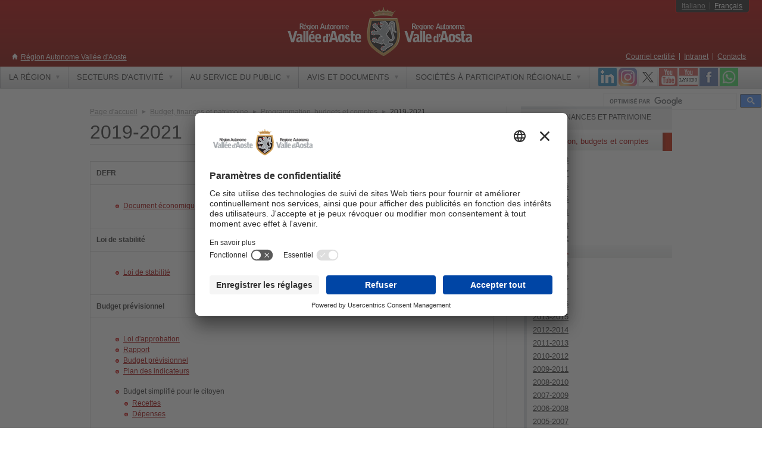

--- FILE ---
content_type: text/html
request_url: https://www.regione.vda.it/finanze/bilancio/bil2019_f.asp
body_size: 46301
content:
<!DOCTYPE html PUBLIC "-//W3C//DTD XHTML 1.0 Strict//EN" "http://www.w3.org/TR/xhtml1/DTD/xhtml1-strict.dtd">
<html xmlns="http://www.w3.org/1999/xhtml" lang="fr" xml:lang="fr">
<head>
	<title>2019-2021 - Région Autonome Vallée d'Aoste</title>
	<meta http-equiv="Content-Type" content="text/html; charset=iso-8859-1" />
	<meta http-equiv="Content-Language" content="fr-FR" />
	<meta http-equiv="x-ua-compatible" content="IE=edge">
	<meta name="robots" content="index, follow"/>
	<meta name="rating" content="General"/>
	<meta name="distribution" content="Global"/>
	<meta name="revisit-after" content="1 month"/>
	<meta name="description" content="2019-2021"/>
	<meta name="keywords" content="Regione Aosta, valle, regione aosta, vallée, valley, italia, italy, piste da sci, fondo, discesa, ski nordique, ski alpin, webcam, montagna, montagne, mountain, escursioni, alpi, alps, alpes,  mostre, cultura, musica, teatro, exposition, exibition, culture, musique, théatre, montagna, alpinismo, neve, neige, snow, snowboard, turismo, turisme, alberghi, hotel, accomodation, chalet, vacanze, holiday, vacance, parchi, natura, immagini, images, foto, photo "/>
	<meta name="author" content="Région Autonome Vallée d'Aoste"/>
	<meta name="reply-to" content="info@regione.vda.it"/>
	<meta name="owner" content="Région Autonome Vallée d'Aoste"/>
	<meta name="copyright" content="Région Autonome Vallée d'Aoste"/>

		<link rel="shortcut icon" href="/wwwtemplate/2012/img/favicon.ico" type="image/x-icon" />
	<link href="/wwwtemplate/2012/css/stile.css" media="screen, projection, print" rel="stylesheet" type="text/css" />
	<!--[if IE 6]>
	<link href="/wwwtemplate/2012/css/ie6.css" rel="stylesheet" type="text/css" />
	<![endif]-->

	<script type="text/javascript" src="/wwwtemplate/2012/js/i18nstrings.js"></script>

	<link type="text/css" href="/wwwtemplate/2012/css/jqui-ravda2014/jquery-ui-1.10.3.custom.css" rel="stylesheet" />
	<link type="text/css" href="/wwwtemplate/2012/css/jqui-ravda2014/jquery-ui-ravda.css" rel="stylesheet" />
	<script type="text/javascript" src="/wwwtemplate/2012/js/jquery.min.1.10.2.js"></script>
	<script type="text/javascript" src="/wwwtemplate/2012/js/jquery-ui.min.1.10.3.js"></script>	

	<script type="text/javascript" src="/wwwtemplate/2012/js/jquery-ui-i-1.10.3-18n.min.js"></script>

	<!-- script menu -->
	<!-- script elementi scrollable-->
	<!-- script tabs-->
	<script type="text/javascript" src="/wwwtemplate/2012/js/jquery.scrollable-1.0.2.min.js"></script>
	<!-- fancy box  -->

	<!--
	<script type="text/javascript" src="/wwwtemplate/2012/js/jquery.fancybox-1.3.4/fancybox/jquery.mousewheel-3.0.4.pack.js"></script>-->
	<script type="text/javascript" src="/wwwtemplate/2012/js/jqueryfancybox-134/fancybox/jquery.fancybox-1.3.4.pack.js"></script>
	
	
	<link rel="stylesheet" type="text/css" href="/wwwtemplate/2012/js/jqueryfancybox-134/fancybox/jquery.fancybox-1.3.4.css" media="screen" />
	<!-- main actions -->






	<script type="text/javascript" src="/wwwtemplate/2012/js/main.js"></script><meta property="og:image" content="https://www.regione.vda.it/wwwtemplate/2012/img/Stemma.png">
</head>






<body>
<!-- ContentItemID: 77800 -->
<div id="main">
	<div id="cont_header">
	<div id="header">
		<div id="header_title">
			<h2 class="site_title_h2"><a href="/default_f.asp">Région Autonome Vallée d'Aoste</a></h2>
		</div>
		<div id="logo">
			<a title="Homepage - Regione Valle d&#39;Aosta" href="/default_f.asp"><img src="/wwwtemplate/2012/img/logo_stampa.gif" alt="2019-2021 - Région Autonome Vallée d'Aoste" width="310" height="83" /></a>
		</div>
		<div id="index" class="nocssdisplay">
			<h3>Menù di accesso rapido</h3>
			<ul>
				<li><a href="#content">Contenuto</a></li>
				<li><a href="#contextual_menu">Menù contestuale</a></li>
				<li><a href="#main_menu">Menù principale</a></li>
				<li><a href="#langs_menu">Menù lingue</a></li>
				<li><a href="#services_menu">Menù servizi</a></li>
				<li><a href="#search_box">Recherche</a></li>
			</ul>
		</div>
		<div id="header_menus">
			<div id="langs_menu">
				<!-- MENU LINGUA  -->
				
				<div id="langs_menu_sub">
					<h3 class="nocssdisplay">Menù lingue</h3>
					<ul>
						<li class="">
							<a href="/finanze/bilancio/bil2019_i.asp">Italiano</a>
						</li>
						
							<li class="last selected">
							
								<a href="/finanze/bilancio/bil2019_f.asp">Fran&ccedil;ais</a>
							
							</li>
						
					</ul>
				</div>
			</div>
						<div id="services_menu">
				<h3 class="nocssdisplay">Menù servizi</h3>
				<ul>
					<li>
						<a href="/informazioni_utili/pec_f.aspx">Courriel certifi&eacute;</a>
					</li>
					<li>
						<a href="https://www.regione.vda.it/intranet/intranet_f.aspx">Intranet</a>
					</li>
				<li class="last">
						<a href="/informazioni_utili/contatti_f.asp">Contacts</a>
					</li>
				</ul>
			</div>
		</div>
	</div>
</div>
<div id="main_nav_container">
	<div id="main_nav">
		<div id="main_nav_bar">
			<div id="main_menu">
	<h3 class="nocssdisplay">Menu principal</h3>
	<ul id="topnav" class="sf-menu">
		<li>
			<a href="#"><span class="upr">La R&eacute;gion</span></a>
			<div class="sub">
				<div class="sub2">
					<ul>
						<li><a href="/amministrazione/default_f.asp"><span class="vm1">Administration</span></a></li>
						<li><a href="/amministrazionetrasparente/default_f.aspx"><span class="vm1">Administration transparente</span></a></li> 
						<li><a href="/cug/default_f.aspx"><span class="vm1">Comit Unique de Garantie</span></a></li>
						<li><a href="https://consultazionedelibere.regione.vda.it/amministrazione/Delibere/default_f.aspx"><span class="vm1">Archive d&eacute;lib&eacute;rations</span></a></li>
						<li><a href="https://consultazionepd.regione.vda.it/amministrazione/atti/default_f.aspx"><span class="vm1">Archive des actes des dirigeants</span></a></li>
						<li><a href="https://consultazionepd.regione.vda.it/amministrazione/atti/ricerca_ppr_f.aspx"><span class="vm1">Archive des actes des fonctionnaires PPR</span></a></li>
						<li><a href="/amministrazione/elezioni/default_f.aspx"><span class="vm1">&Eacute;lections</span></a></li>
						<li><a href="/amministrazionetrasparente/organizzazione/articolazioneuffici/articolazione/default_f.asp"><span class="vm1">Organigramme de la R&eacute;gion</span></a></li>
						<li class="last"><a href="https://new.regione.vda.it/rapports-institutionnels"><span class="vm1">Rapports institutionnels</span></a></li>
					</ul>
				</div>
			</div>
		</li>
		<li class="ssx">
			<a href="#"><span class="upr">Secteurs d'activit&eacute;</span></a>
			<div class="sub trecol">
				<div class="sub2">
					<ul>
						<li><a href="/affari_legislativi/default_f.asp"><span class="vm1">Affaires l&eacutegislatives et aides d'&eacute;tat</span></a></li>
						<li><a href="/agricoltura/default_f.asp"><span class="vm1">Agriculture</span></a></li>
						<li><a href="/artigianato/default_f.asp"><span class="vm1">Artisanat valdôtain</span></a></li>
						<li><a href="/finanze/default_f.asp"><span class="vm1">Budget, finances et patrimoine</span></a></li>
						<li><a href="/pressevda/default_f.asp"><span class="vm1">Bureau de presse - PresseVdA</span></a></li>
						<li><a href="/protezione_civile/centrale_unica_soccorso/default_f.aspx"  class="targetblank"><span class="vm1">Centre unique de r&eacute;ception et de r&eacute;gulation des appels de secours</span></a></li>
						<li><a href="/enti_locali/default_f.asp"><span class="vm1">Collectivit&eacute;s locales</span></a></li>	
						<li><a href="/contratti_pubblici/default_f.aspx"><span class="vm1">Contrats publics, Programmation et Observatoire</span></a></li>
						<li><a href="/coopsviluppo/default_f.asp"><span class="vm1">Coop&eacute;ration au d&eacute;veloppement</span></a></li>
						<li><a href="/corpoforestale/default_i.asp"><span class="vm1">Corps forestier de la Vall&eacute;e d'Aoste</span></a></li>
						<li><a href="/vvf/default_f.asp"><span class="vm1">Corps vald&ocirc;tain des sapeurs-pompiers</span></a></li>
						<li><a href="/cultura/default_f.asp"><span class="vm1">Culture</span></a></li>
						<li class="last"><a href="/istruzione/default_f.asp"><span class="vm1">&Eacute;ducation</span></a></li>
					</ul>
					<ul>
						
						<li><a href="/energia/default_f.asp"><span class="vm1">&Eacute;nergie</span></a></li>
						<li><a href="/europa/default_f.asp"><span class="vm1">Europe</span></a></li>
						<li><a href="/europa/europe_direct/default_f.asp"><span class="vm1">Europe Direct</span></a></li>
						<li><a href="/formazione_personale_regionale/default_i.aspx"><span class="vm1">Formation du personnel r&eacute;gional</span></a></li>
						<li><a href="/finanze/tributi/default_f.asp"><span class="vm1">Imp&ocirc;ts r&eacute;gionaux et taxe automobile</span></a></li>
						<li><a href="/innovazione/default_f.asp"><span class="vm1">Innovation</span></a></li>
						<li><a href="https://cf.regione.vda.it/fr/" class="targetblank"><span class="vm1">La m&eacute;t&eacute;o en Vall&eacute;e d'Aoste</span></a></li>
						<li><a href="/nuvv/default_f.asp"><span class="vm1">NUVV - &Eacute;valuation et v&eacute;rification des investissements publics</span></a></li>
						<li ><a href="/operepubbliche/default_f.asp"><span class="vm1">Ouvrages publics</span></a></li>
						<li ><a href="https://pnrr.regione.vda.it/page-d-accueil"><span class="vm1">PNRR</span></a></li>						
						<li><a href="https://giovani.regione.vda.it/home"><span class="vm1">Politiques pour les jeunes</span></a></li>
						<li><a href="/servsociali/default_f.asp"><span class="vm1">Politiques sociales</span></a></li>
						<li class="last"><a href="/Portale_imprese/default_f.asp"><span class="vm1">Portail des entreprises industrielles,  artisanales et des sociétés coopératives</span></a></li>
					</ul>
					<ul>						
						
						<li><a href="/protezione_civile/default_f.asp"><span class="vm1">Protection civile</span></a></li> 
						<li><a href="/risorsenaturali/default_f.asp"><span class="vm1">Ressources naturelles</span></a></li>
						<li><a href="/sanita/default_f.asp"><span class="vm1">Sant&eacute;</span></a></li>
						<li><a href="https://giovani.regione.vda.it/canali-tematici/servizio-civile/servizio-civile-regionale"><span class="vm1">Service civil</span></a></li>
						<li><a href="/servizio_volontario_europeo/default_i.aspx"><span class="vm1">Service volontaire europ&eacute;en</span></a></li>
						<li><a href="/sport_provv_impianti/default_f.aspx"><span class="vm1">Sport - Aides financi&egraveres pour activités sportives</span></a></li>
						<li><a href="/statistica/default_f.asp"><span class="vm1">Statistiques</span></a></li>
						<li><a href="/territorio/default_f.asp"><span class="vm1">Territoire et environnement</span></a></li>
						<li><a href="/asstur/default_f.asp"><span class="vm1">Tourisme</span></a></li>
						<li><a href="https://www.lovevda.it/fr"><span class="vm1">Tourisme, informations LoveVdA</span></a></li>
						<li><a href="https://trasporti.regione.vda.it/home"><span class="vm1">Transports</span></a></li>
						<li class="last"><a href="/lavoro/default_f.aspx"><span class="vm1">Travail</span></a></li>
					</ul>
				</div>
			</div>
		</li>
		<li>
			<a href="#"><span class="upr">Au service du public</span></a>
			<div class="sub duecol">
				<div class="sub2">
					<ul>
						<!-- <li><a href="/trasporti/Agevolazioni_tariffarie/Universitari/default_i.aspx"  class="targetblank"><span class="vm1">Agevolazioni Trasporti studenti universitari</span></a></li>-->
						<li><a href="https://biblio.regione.vda.it/fr/"><span class="vm1">Biblioth&egrave;ques</span></a></li>
						<!--<li><a href="https://biglietteriecastelli.invallee.it/MidaTicketAOSTA/AOL/AOL_Default.aspx" class="targetblank"><span class="vm1">Ch&acirc;teaux - Billetterie en ligne</span></a></li>-->
						<li><a href="https://ticket.midaticket.it/sitiecastellivalledaosta/Events" class="targetblank"><span class="vm1">Ch&acirc;teaux - Billetterie en ligne</span></a></li>
						<li><a href="https://crrs.regione.vda.it"><span class="vm1">Comit&eacute r&eacutegional pour les rapports avec les syndicats (CRRS)</span></a></li>
						<li><a href="https://lavoro.regione.vda.it/conseillere-regionale-chargee-de-l%e2%80%99egalite-des-chances/accueil"><span class="vm1">Conseill&egrave;re charg&eacute;e de l'&eacute;galit&eacute; des chances</span></a></li>
						<li><a href="/prefettura/immigrazione/sportellounicoimmigrazione/default_f.aspx"><span class="vm1">Guichet unique - Immigration</span></a></li>
						<li><a href="https://new.regione.vda.it/servizi/identita-digitale/identita-digitale"><span class="vm1">Identit&eacute; num&eacute;rique</span></a></li>						
						<li><a href="/statistica/statistiche_per_argomento/prezzi/default_f.asp"><span class="vm1">Inflation et indice des prix &agrave; la consommation</span></a></li>
						<li> <a href="/sanita/prevenzione/sicurezza_alimentare/allerta/elenco_i.asp"><span class="vm1">Informations - Alerte alimentaire</span></a></li>
						<li><a href="/informazioni_utili/default_f.aspx"><span class="vm1">Infos utiles</span></a></li>
						<li class="last"><a href="/giudicedipace/default_f.aspx"><span class="vm1">Juge de paix</span></a></li>
					</ul>
					<ul>
						
						<li><a href="/informazioni_utili/elenconewsletter_f.aspx"><span class="vm1">Lettres d'information - Liste</span></a></li>
						<li><a href="https://www.lovevda.it/fr/arriver/en-avion/transferts-aeroports"><span class="vm1">Liaisons avec les a&eacuteroports  - R&eacuteservations en ligne</span></a></li>
						<li><a href="/osservatoriorifiuti/default_f.asp"><span class="vm1">Observatoire des d&eacute;chets</span></a></li>
						<li><a href="/statistica/default_f.asp"><span class="vm1">Observatoire &eacute;conomique et social</span></a></li>
						<li><a href="/questionario/default_f.asp"><span class="vm1">Opinions et suggestions sur les services Web</span></a></li>
						<li><a href="/trasporti/Agevolazioni_tariffarie/Universitari/default_i.aspx"><span class="vm1">R&eacute;ductions &eacute;tudiants</span></a></li>
						<li><a href="/servsociali/invalidita_civile_i/invalidi_i/default_f.asp"><span class="vm1">Services pour les invalides civils</span></a></li>
												
						<li><a href="/energia/centro_osservazione_energia/sportello_informativo/default_i.asp"><span class="vm1">Guichet Info Energia Chez Nous</span></a></li>
						<li class="last"><a href="http://www.sportellounico.vda.it/homepages.asp?l=1" class="targetblank"><span class="vm1">Guichet Unique des collectivit&eacute;s locales</span></a></li> 
					</ul>
				</div>
			</div>
		</li>
		<li>
			<a href="#"><span class="upr">Avis et Documents</span></a>
			<div class="sub">
				<div class="sub2">
					<ul>
						<li><a href="https://appweb.regione.vda.it/dbweb/presidenza/avvisiincarichi.nsf/elenco?openform&l=fra&"><span class="vm1">Appels &agrave; candidatures</span></a></li>
						<li><a href="https://appweb.regione.vda.it/DBWeb/territorio/avvisidemanioidrico.nsf/Avvisi?openform&amp;l=ita"><span class="vm1">Avis du domaine public des eaux</span></a></li>
						<li><a href="/amministrazionetrasparente/personale/pubblicazioneincarichidirigenziali/default_i.aspx"><span class="vm1">Avis relatifs aux fonctions de direction</span></a></li>
						<li><a href="/affari_legislativi/bollettino_ufficiale/default_f.asp"><span class="vm1">Bulletin officiel</span></a></li>
						<li><a href="/amministrazione/concorsi/default_f.asp"><span class="vm1">Concours</span></a></li> 
						<li><a href="https://appweb.regione.vda.it/dbweb/espropri/espropri.nsf/presentazione?openform&amp;l=fra&amp;l=fra&amp;"><span class="vm1">Expropriations</span></a></li>
						<li><a href="/contratti_Pubblici/elenchi_operatori_economici/default_f.aspx"><span class="vm1">Listes d'op&eacuterateurs &eacuteconomiques</span></a></li>
						<li><a href="https://appweb.regione.vda.it/dbweb/bandigara/bandigar.nsf/bandiinscadenza?openform&l=fra&l=fra&"><span class="vm1">March&eacute;s et manifestations d'int&eacute;r&ecirc;t</span></a></li>
						<li><a href="https://www.regione.vda.it/amministrazione/mobilita-avvisi/default_i.aspx"><span class="vm1">Mobilit&eacute; du personnel - Appel &agrave; candidatures</span></a></li>
						<li><a href="/offerte_lavoro/default_i.aspx"><span class="vm1">Offres de travail</span></a></li>
						<li><a href="/lista-disponibilita/default_f.asp"><span class="vm1">Personnel relevant du statut unique en surnombre</span></a></li>
						<li class="last"><a href="https://appweb.regione.vda.it/dbweb/albonotiziario.nsf/informazioni?openform&l=fra&" title="Tableau d'affichage"><span class="vm1">Tableau d'affichage</span></a></li>
					</ul>
				</div>
			</div>
		</li>
		
		<li>
			<a href="#"><span class="upr">Soci&eacute;t&eacute;s &agrave; participation r&eacute;gionale</span></a>
			<div class="sub">
				<div class="sub2">
					<ul>					
						<!--<li><a href="/societa_partecipate/amministratori__organi_controllo_f.aspx"><span class="vm1">Administrateurs et organes de contr&ocirc;le</span></a></li> -->
						<li><a href="/societa_partecipate/Assunzioni/default_f.aspx"><span class="vm1">Recrutement</span></a></li>
						<li class="last"><a href="/societa_partecipate/nomination_designation_regionale_f.aspx"><span class="vm1">Nominations et d&eacute;signations</span></a></li>
						<!--<li><a href="/societa_partecipate/Incarichi_consulenza_collaborazione/default_f.aspx"><span class="vm1">Mandats de consultants et de collaborateurs</span></a></li >-->
						<!--<li class="last"><a href="/societa_partecipate/Elenco_operatori/default_f.aspx"><span class="vm1">Liste des op&eacute;rateurs &eacute;conomiques et r&eacute;sultats des proc&eacute;dures</span></a></li> -->
						
					</ul>
				</div>
			</div>
		</li>
		
	</ul>
</div>


<div id="nav_social">
	<div class="icon_social">
		<a href="/pressevda/canale_whatsapp_i.aspx"><img width="31" height="31" alt="WhatsApp" src="/wwwtemplate/2012/img/whatsapp.png" /></a>
	</div>
	
	<div class="icon_social">
		<a href="/Social_network/facebook_i.asp" class="targetblank" ><img width="31" height="31" alt="Facebook" src="/wwwtemplate/2012/img/facebook.png" /></a>
	</div>
	<div class="icon_social">
		<a href="https://www.youtube.com/channel/UC4wxlAIQauBZe7CDnLXkWqA" class="targetblank" ><img width="31" height="31" alt="Youtube Lavoro" src="/wwwtemplate/2012/img/youtube_LAVORO.png" /></a>
	</div>
	
	
	<div class="icon_social">
		<a href="https://www.youtube.com/RegVdA" class="targetblank" ><img width="31" height="31" alt="Youtube" src="/wwwtemplate/2012/img/youtube.png" /></a>
	</div>
	
	
	<div class="icon_social">
		<a href="/Social_network/twitter_i.asp" class="targetblank" ><img width="31" height="31" alt="Twitter" src="/wwwtemplate/2012/img/twitter.png" /></a>
	</div>
	
	<div class="icon_social">
		<a href="/Social_network/instagram_i.asp" class="targetblank" ><img width="31" height="31" alt="Instagram" src="/wwwtemplate/2012/img/instagram.png" /></a>
	</div>
	<div class="icon_social">
		<a href="/Social_network/linkedin_i.asp" class="targetblank" ><img width="31" height="31" alt="LinkedIN" src="/wwwtemplate/2012/img/linkedIN.png" /></a>
	</div>
	
</div>

			
			<div id="search_box">
				<h3 class="nocssdisplay">Recherche</h3>
				<script>
				  (function() {
					var cx = '005931328766934657051:msoqpxbmqym';
					var gcse = document.createElement('script');
					gcse.type = 'text/javascript';
					gcse.async = true;
					gcse.src = 'https://cse.google.com/cse.js?language=fr&cx=' + cx;
					var s = document.getElementsByTagName('script')[0];
					s.parentNode.insertBefore(gcse, s);
				  })();
				</script>
				<div id="search_form">
					<div class="ric_sx">
						<gcse:searchbox-only resultsUrl="/google_cse/search_f.asp" newWindow="false" enableAutoComplete="true" id="googleSearch" />		
					</div>
				</div>
			</div>
		</div>
	</div>
</div>
	<hr class="nocssdisplay" />
	<div id="content_container">
		<div id="content">
			<div id="sep_col">
				<div id="primary_area">
					<div id="bread">
<ul>
<li><a href="/default_f.asp" title="Page d'accueil"><span>Page d'accueil</span></a></li>
<li><a href="../default_f.asp" title="Budget, finances et patrimoine">Budget, finances et patrimoine</a></li>
<li><a href="default_f.asp" title="Programmation, budgets et comptes">Programmation, budgets et comptes</a></li>
<li title="2019-2021">2019-2021</li>
</ul>
</div>
							<h1 class="testi">2019-2021</h1>
										
    <div id="contentgc">    
		<!--strcreacorpo--><div class="body_text">
  <br />
<table style="width: 100%;" border="0">
<tbody>
<tr>
<td><strong>DEFR</strong></td>
</tr>
<tr>
<td>
<ul style="margin-right: 0px; margin-bottom: 0px; list-style-type: none; list-style-image: url(https://www.regione.vda.it/wwwtemplate/2012/img/punto_lista.gif); padding: 0px; border: 0px; outline: 0px; vertical-align: baseline; font-family: Arial, Helvetica, sans-serif; background: transparent;">
<li><a href="/finanze/bilancio/pdf/2019-DEFR%202019-2021.pdf" target="_blank">Document économique et financier régional</a></li>
</ul>
<br /></td>
</tr>
<tr>
<td><strong>Loi de stabilité</strong></td>
</tr>
<tr>
<td>
<ul style="margin-right: 0px; margin-bottom: 0px; padding: 0px; border: 0px; outline: 0px; vertical-align: baseline; list-style-type: none; list-style-image: url(https://www.regione.vda.it/wwwtemplate/2012/img/punto_lista.gif); font-family: Arial, Helvetica, sans-serif; background: transparent;">
<li><a href="http://www.consiglio.vda.it/fr/app/leggieregolamenti/dettaglio?pk_lr=8982" target="_blank">Loi de stabilité</a></li>
</ul>
<br /></td>
</tr>
<tr>
<td><strong>Budget prévisionnel</strong></td>
</tr>
<tr>
<td>
<ul>
<li><a href="http://www.consiglio.vda.it/fr/app/leggieregolamenti/dettaglio?pk_lr=8983" target="_blank">Loi d'approbation</a></li>
<li><a href="/finanze/bilancio/pdf/2019-Relazione_bilancio.pdf" target="_blank">Rapport</a></li>
<li><span style="color: #000000; font-family: Arial, Helvetica, sans-serif;"><a href="/finanze/bilancio/pdf/2019-Bilancio%20di%20previsione%202019-21.pdf" target="_blank">Budget prévisionnel</a></span></li>
<li><a href="/finanze/bilancio/pdf/Piano_indicatori_previsione_2019-21.pdf" target="_blank">Plan des indicateurs<br /></a></li>
</ul>
<ul>
<li>Budget simplifié pour le citoyen                                                                                                                    
<ul>
<li><a href="/finanze/bilancio/pdf/2019_Bilancio_semplificato_entrate.pdf" target="_blank">Recettes</a></li>
<li><a href="/finanze/bilancio/pdf/2019_Bilancio_semplificato_spese.pdf" target="_blank">Dépenses</a></li>
</ul>
</li>
</ul>
</td>
</tr>
<tr>
<td><strong>Lois de réajustement et de rectification</strong></td>
</tr>
<tr>
<td>
<ul>
<li><a href="http://www.consiglio.vda.it/fr/app/leggieregolamenti/dettaglio?pk_lr=9061" target="_blank">Première mesure de rectification</a></li>
<li><a href="http://www.consiglio.vda.it/fr/app/leggieregolamenti/dettaglio?pk_lr=9181" target="_blank">Loi de réajustement</a></li>
<li><a href="http://www.consiglio.vda.it/fr/app/leggieregolamenti/dettaglio?pk_lr=9201">Deuxième mesure de rectification</a></li>
</ul>
<br /></td>
</tr>
<tr>
<td><strong>Document technique d'accompagnement du budget et budget de gestion</strong></td>
</tr>
<tr>
<td>
<ul>
<li><a href="/finanze/bilancio/pdf/2019-DGR%201672-2018.pdf" target="_blank">Délibération  du Gouvernement régional d'approbation</a></li>
<li><a href="/finanze/bilancio/pdf/2019-Documento%20tecnico%20di%20accompagnamento%202019-2021.pdf" target="_blank">Document technique d'accompagnement du budget</a></li>
<li><a href="/finanze/bilancio/pdf/2019-Bilancio%20finanziario%20gestionale%202019-2021.pdf" target="_blank">Budget de gestion</a></li>
</ul>
<br /></td>
</tr>
<tr>
<td><strong>Données financières actualisées et actes de rectification</strong></td>
</tr>
<tr>
<td>
<ul>
<li><span style="color: #000000; font-family: Arial, Helvetica, sans-serif;"><a href="/finanze/bilancio/pdf/Bilancio-di-gestione-assestato-31-12-2019.pdf" target="_blank">Budget de gestion au 31.12.2019<br /></a><a href="/finanze/bilancio/pdf/Bilancio_gestionale_al_01.12.2018.pdf" target="_blank"><br /></a></span></li>
<li><span style="font-family: Arial, Helvetica, sans-serif;">Actes de rectification approuvés par le Gouvernement régional</span>
<ul>
<li><a href="/finanze/bilancio/pdf/DGR-2019.pdf" target="_blank">Liste</a></li>
<li><span style="color: #000000; font-family: Arial, Helvetica, sans-serif;"><a href="/amministrazione/Delibere/default_i.aspx" target="_blank">Consultation des textes et des annexes<br /></a></span></li>
</ul>
</li>
<li>Actes de rectification approuvés par les dirigeants                                                                                                              
<ul>
<li><a href="/finanze/bilancio/pdf/PD-2019.pdf" target="_blank">Liste</a></li>
<li><span style="color: #000000; font-family: Arial, Helvetica, sans-serif;"><a href="/amministrazione/atti/default_i.aspx" target="_blank">Consultation des textes et des annexes</a></span></li>
</ul>
</li>
</ul>
<p> </p>
</td>
</tr>
<tr>
<td><strong>Comptes</strong></td>
</tr>
<tr>
<td>
<ul style="line-height: normal;">
<li><a href="http://www.consiglio.vda.it/fr/app/leggieregolamenti/dettaglio?pk_lr=9401" target="_blank">Loi d'approbation</a></li>
</ul>
<br />
<p><strong>Comptes de la gestion</strong></p>
<ul style="line-height: normal;">
<li><a href="/finanze/bilancio/pdf/2019-Rendiconto-generale-della-gestione.pdf" target="_blank">Comptes de la gestion</a></li>
<li><a href="/finanze/bilancio/pdf/2019-Relazione-sulla-gestione.pdf" target="_blank">Rapport sur la gestion</a></li>
<li><a href="/finanze/bilancio/pdf/2019-Rendiconto-della-gestione-per-capitoli.pdf" target="_blank">Comptes de la gestion par chapitres</a></li>
<li><a href="/finanze/bilancio/pdf/2019-DGR%20705-2020.pdf" target="_blank">Plan des indicateurs</a></li>
</ul>
<ul>
<li>Comptes simplifié pour le citoyen                                    
<ul>
<li><a href="/finanze/bilancio/pdf/2019-Rendiconto-semplificato-cittadino-ENTRATE.pdf" target="_blank">Recettes</a></li>
<li><a href="/finanze/bilancio/pdf/2019-Rendiconto-semplificato-cittadino-SPESE.pdf" target="_blank">Dépenses<br /><br /><br /></a></li>
</ul>
</li>
</ul>
<p><strong>Comptes consolidés</strong></p>
<ul style="line-height: normal;">
<li><a href="/finanze/bilancio/pdf/2019-Rendiconto-consolidato.pdf" target="_blank">Comptes consolidés</a></li>
<li><a href="/finanze/bilancio/pdf/2019-Relazione-al-rendiconto-consolidato.pdf" target="_blank">Rapport<br /><br /></a></li>
</ul>
</td>
</tr>
<tr>
<td><strong><span style="color: #000000; font-weight: 700;">Budget consolidé</span></strong></td>
</tr>
<tr>
<td>
<div>
<ul style="color: #000000; line-height: normal;">
<li><a href="/finanze/bilanci/pdf/DeliberaApprovazione2019.pdf" target="_blank">Délibération du Conseil régional d'approbation</a></li>
<li><a href="/finanze/bilanci/pdf/BilancioConsolidato2019.pdf" target="_blank">Budget consolidé</a></li>
<li><a href="/finanze/bilanci/pdf/Relazione2019.pdf" target="_blank">Rapport et note complémentaire</a></li>
</ul>
</div>
</td>
</tr>
</tbody>
</table>
<div id="_mcePaste" style="position: absolute; left: -10000px; top: 290px; width: 1px; height: 1px; overflow: hidden;"><span style="color: #000000; font-family: Arial, Helvetica, sans-serif;">Plan des indicateurs previsione 2018/20</span></div>&nbsp;</div>

    </div>
				</div>
				<hr class="nocssdisplay" />
				
				<div id="secondary_area">
					<div class="secondary_menu">
<h3 class="secondary_menu_title">Budget, finances et patrimoine</h3>
<ul>
<li class="selected">
<a href="../bilancio/default_f.asp">
<span>Programmation, budgets et comptes</span>
</a>
<ul class="level2">
<li>
<a href="../bilancio/bil2026_f.aspx">2026-2028</a>
</li>
<li>
<a href="../bilancio/bil2025_f.aspx">2025-2027</a>
</li>
<li>
<a href="../bilancio/bil2024_f.aspx">2024-2026</a>
</li>
<li>
<a href="../bilancio/bil2023_f.aspx">2023-2025</a>
</li>
<li>
<a href="../bilancio/bil2022_f.aspx">2022-2024</a>
</li>
<li>
<a href="../bilancio/bil2021_f.asp">2021-2023</a>
</li>
<li>
<a href="../bilancio/bil2020_f.asp">2020-2022</a>
</li>
<li class="selected">
<a href="../bilancio/bil2019_f.asp">2019-2021</a>
</li>
<li>
<a href="../bilancio/bil2017_f.asp">2017-2019</a>
</li>
<li>
<a href="../bilancio/bil2016_f.asp">2016-2018</a>
</li>
<li>
<a href="../bilancio/bil2015_f.asp">2015-2017</a>
</li>
<li>
<a href="../bilancio/bil2014_f.asp">2014-2016</a>
</li>
<li>
<a href="../bilancio/bil2013_f.asp">2013-2015</a>
</li>
<li>
<a href="../bilancio/bil2012_f.asp">2012-2014</a>
</li>
<li>
<a href="../bilancio/bil2011_f.asp">2011-2013</a>
</li>
<li>
<a href="../bilancio/bil2010_f.asp">2010-2012</a>
</li>
<li>
<a href="../bilancio/bil2009_f.asp">2009-2011</a>
</li>
<li>
<a href="../bilancio/bil2008_f.asp">2008-2010</a>
</li>
<li>
<a href="../bilancio/bil2007_f.asp">2007-2009 </a>
</li>
<li>
<a href="../bilancio/bil2006_f.asp">2006-2008</a>
</li>
<li>
<a href="../bilancio/bil2005_f.asp">2005-2007</a>
</li>
<li>
<a href="../bilancio/bil2004_f.asp">2004-2006</a>
</li>
<li class="last">
<a href="../bilancio/manualemodalitaoperative_f.aspx">Manuel des modalités opérationnelles de consolidation des comptes</a>
</li>
</ul>
</li>
<li>
<a href="../finanze/default_f.asp">
<span>Finances et tr&#233;sorerie </span>
</a>
<ul class="level2">
<li>
<a href="https://www.regione.vda.it/varie/pdf/cc_regione.pdf">c/c Région</a>
</li>
<li class="last">
<a href="../finanze/direttiva_transparency_f.asp">Direttiva transparency</a>
</li>
</ul>
</li>
<li>
<a href="../fatturazione_elettronica/default_f.aspx">
<span>Facturation électronique</span>
</a>
</li>
<li>
<a href="../tributi/default_f.asp">
<span>Impôts régionaux et taxes automobiles</span>
</a>
<ul class="level2">
<li class="last">
<a href="../tributi/bollo_auto/default_f.asp">Bollo auto</a>
</li>
</ul>
</li>
<li class="last">
<a href="../enti_strumentali/default_f.aspx">
<span>Enti strumentali</span>
</a>
<ul class="level2">
<li>
<a href="../enti_strumentali/enti_strumentali-2019_f.aspx">Anno 2019</a>
</li>
<li>
<a href="../enti_strumentali/enti_strumentali_2020_f.aspx">Anno 2020</a>
</li>
<li class="last">
<a href="../enti_strumentali/enti_strumentali-2023_f.aspx">Anno 2023</a>
</li>
</ul>
</li>
</ul>
</div>


				</div>
				
			</div>
		</div>
	</div>
	<hr class="nocssdisplay" />
		<div id="footer_container">
			<div id="footer">
									<div id="footer_main_menu">
						<div class="footer_main_menu_col">
							<h3>La R&eacute;gion</h3>
							<ul>
								<li><a href="/amministrazione/atti/default_f.aspx">Actes des dirigeants</a></li>
								<li><a href="/amministrazione/default_f.asp">Administration</a></li>
								<li><a href="/amministrazionetrasparente/default_f.aspx">Administration transparente</a></li> 
								<li><a href="/cug/default_f.aspx">Comit&eacute; Unique de Garantie</a></li>
								<li><a href="https://consultazionedelibere.regione.vda.it/amministrazione/Delibere/default_f.aspx">Archive d&eacute;lib&eacute;rations</a></li>
								<li><a href="https://consultazionepd.regione.vda.it/amministrazione/atti/default_f.aspx"><span class="vm1">Archive des actes des dirigeants</span></a></li>									
								<li><a href="https://consultazionepd.regione.vda.it/amministrazione/atti/ricerca_ppr_f.aspx">Archive des actes des fonctionnaires PPR</a></li>
								<li><a href="/amministrazione/elezioni/default_f.aspx">&Eacute;lections</a></li>
								<li><a href="/amministrazionetrasparente/organizzazione/articolazioneuffici/articolazione/default_f.asp">Organigramme de la R&eacute;gion</a></li>
								<li><a href="https://new.regione.vda.it/rapports-institutionnels">Rapports institutionnels</a></li>
							</ul>
						</div>
						<div class="footer_main_menu_col">
							<h3>Secteurs d'activit&eacute;</h3>
							<ul>
								<li><a href="/affari_legislativi/default_f.asp">Affaires l&eacutegislatives et aides d'&eacute;tat</a></li>					
								<li><a href="/agricoltura/default_f.asp">Agriculture</a></li>
								<li><a href="/artigianato/default_f.asp">Artisanat valdôtain</a></li>
								<li><a href="/finanze/default_f.asp">Budget, finances et patrimoine</a></li>
								<li><a href="/pressevda/default_f.asp">Bureau de presse - PresseVdA</a></li>
								<li><a href="/protezione_civile/centrale_unica_soccorso/default_f.aspx" class="targetblank">Centre unique de r&eacute;ception et de r&eacute;gulation des appels de secours</a></li>
								<li><a href="/enti_locali/default_f.asp">Collectivit&eacute;s locales</a></li>	
								<li><a href="/contratti_pubblici/default_f.aspx">Contrats publics, Programmation et Observatoire</a></li>
								<li><a href="/coopsviluppo/default_f.asp">Coop&eacute;ration au d&eacute;veloppement</a></li>
								<li><a href="/corpoforestale/default_i.asp">Corps forestier de la Vall&eacute;e d'Aoste</a></li>
								<li><a href="/vvf/default_f.asp">Corps vald&ocirc;tain des sapeurs-pompiers</a></li>
								<li><a href="/cultura/default_f.asp">Culture</a></li>
								<li><a href="/istruzione/default_f.asp">&Eacute;ducation</a></li>
								<li><a href="/energia/default_f.asp">&Eacute;nergie</a></li>
								<li><a href="/europa/default_f.asp">Europe</a></li>
								<li><a href="/europa/europe_direct/default_f.asp">Europe Direct</a></li>
								<li><a href="/formazione_personale_regionale/default_i.aspx"><span class="vm1">Formation du personnel r&eacute;gional</span></a></li>
								<li><a href="/finanze/tributi/default_f.asp">Imp&ocirc;ts r&eacute;gionaux et taxe automobile</a></li>
								<li><a href="/innovazione/default_f.asp">Innovation</a></li>
							</ul>
						</div>
						<div class="footer_main_menu_col">
							<ul>
								<li>&nbsp;</li>
								
								<li><a href="https://cf.regione.vda.it/fr/" class="targetblank">La m&eacute;t&eacute;o en Vall&eacute;e  d'Aoste</a></li>
								<li><a href="/nuvv/default_f.asp">NUVV - &Eacute;valuation et v&eacute;rification des investissements publics</a></li>
								<li><a href="/operepubbliche/default_f.asp">Ouvrages publics</a></li>
								<li><a href="https://giovani.regione.vda.it/home">Politiques pour les jeunes</a></li>
								<li><a href="/servsociali/default_f.asp">Politiques sociales</a></li>
								<li><a href="https://pnrr.regione.vda.it/page-d-accueil">PNRR</a></li>								
								<li><a href="/Portale_imprese/default_f.asp"><span class="vm1">Portail des entreprises industrielles et artisanales</span></a></li>
								<li><a href="/protezione_civile/default_f.asp">Protection civile</a></li>			
								<li><a href="/risorsenaturali/default_f.asp">Ressources naturelles</a></li>
								<li><a href="/sanita/default_f.asp">Sant&eacute;</a></li>
								<li><a href="https://giovani.regione.vda.it/canali-tematici/servizio-civile/servizio-civile-regionale">Service civil</a></li>
								<li><a href="/servizio_volontario_europeo/default_i.aspx"><span class="vm1">Service volontaire europ&eacute;en</span></a></li>
								<li><a href="/sport_provv_impianti/default_f.aspx">Sport - Aides financi&grave;res pour activités sportives</a></li>
								<li><a href="/statistica/default_f.asp">Statistiques</a></li>
								<li><a href="/territorio/default_f.asp">Territoire et environnement</a></li>
								<li><a href="/asstur/default_f.asp">Tourisme</a></li>
								<li><a href="https://www.lovevda.it/fr">Tourisme, informations LoveVdA</a></li>
								<li><a href="https://trasporti.regione.vda.it/home">Transports</a></li>
								<li><a href="/lavoro/default_f.aspx">Travail</a></li>
							</ul>
						</div>

						<div class="footer_main_menu_col">
							<h3>Au service du public</h3>
							<ul>
								<!-- <li><a href="/trasporti/Agevolazioni_tariffarie/Universitari/default_i.aspx"  class="targetblank">Agevolazioni Trasporti studenti universitari</a></li>-->
								<li><a href="https://biblio.regione.vda.it/fr/">Biblioth&egrave;ques</a></li>
								<li><a href="https://ticket.midaticket.it/sitiecastellivalledaosta/Events" class="targetblank">Ch&acirc;teaux - Billetterie en ligne</a></li>
								<li><a href="https://crrs.regione.vda.it"><span class="vm1">Comit&eacute; r&eacute;gional pour les rapports avec les syndicats (CRRS)</span></a></li>
								<li><a href="/energia/centro_osservazione_energia/sportello_informativo/default_i.asp">Guichet Info Energia Chez Nous</a></li>
								
								<li><a href="/prefettura/immigrazione/sportellounicoimmigrazione/default_f.aspx"><span class="vm1">Guichet unique de l'immigration</span></a></li>
								<li><a href="https://www.sportellounico.vda.it/" class="targetblank">Guichet unique des collectivit&eacute;s locales</a></li>
								<li><a href="https://new.regione.vda.it/servizi/identita-digitale/identita-digitale">Identit&eacute; num&eacute;rique</a></li>
								<li><a href="/statistica/statistiche_per_argomento/prezzi/default_f.asp">Inflation et indice des prix &agrave; la consommation</a></li>
								<li><a href="/sanita/prevenzione/sicurezza_alimentare/allerta/elenco_i.asp">Informations - Alerte alimentaire</a></li>
								<li><a href="/informazioni_utili/default_f.aspx"><span class="vm1">INFOS UTILES</span></a></li>
								<li><a href="/giudicedipace/default_f.aspx"><span class="vm1">Juge de paix</span></a></li>
								<li><a href="/informazioni_utili/elenconewsletter_f.aspx">Lettres d'information - Liste</a></li>
								<li><a href="https://www.lovevda.it/fr/arriver/en-avion/transferts-aeroports">Liaisons avec les a&eacute;roports  - R&eacute;servations en ligne  </a></li>
								<li><a href="/osservatoriorifiuti/default_f.asp">Observatoire des d&eacute;chets</a></li>
								<li><a href="/statistica/default_f.asp">Observatoire &eacute;conomique et social</a></li>
								<li><a href="/questionario/default_f.asp">Opinions et suggestions sur les services Web</a></li>
								<li><a href="/trasporti/Agevolazioni_tariffarie/Universitari/default_i.aspx"><span class="vm1">R&eacute;ductions &eacute;tudiants</span></a></li>	
								<li><a href="/servsociali/invalidita_civile_i/invalidi_i/default_f.asp">Services pour les invalides civils</a></li>
								<!--<li><a href="/prefettura/sportellounicoimmigrazione/default_i.aspx">Sportello Immigrazione</a></li>-
								<li><a href="/energia/centro_osservazione_energia/sportello_informativo/default_i.asp">Sportello Informativo Energia</a></li>
								<li><a href="http://www.sportellounico.vda.it/homepages.asp?l=1" class="targetblank">Sportello Unico per le Imprese</a></li> -->
							</ul>
						</div>  

						<div class="footer_main_menu_col">
							<h3>Avis et Documents</h3>
							<ul>					
								<!-- 
								<li><a href="https://appweb.regione.vda.it/dbweb/territorio/avvisidemanioidrico.nsf/avvisi?openform&amp;l=fra">Avis domaine hydrique</a></li>
						        -->
						        <li><a href="https://appweb.regione.vda.it/dbweb/presidenza/avvisiincarichi.nsf/elenco?openform&l=fra&"><span class="vm1">Appels &agrave; candidatures</span></a></li>
								<li><a href="https://appweb.regione.vda.it/DBWeb/territorio/avvisidemanioidrico.nsf/Avvisi?openform&amp;l=ita"><span class="vm1">Avis du domaine public des eaux</span></a></li>
								<li><a href="/affari_legislativi/bollettino_ufficiale/default_f.asp">Bulletin officiel</a></li>
								<li><a href="/amministrazione/concorsi/default_f.asp">Concours</a></li> 
								<li><a href="https://appweb.regione.vda.it/dbweb/espropri/espropri.nsf/presentazione?openform&amp;l=fra&amp;l=fra&amp;"><span class="vm1">Expropriations</span></a></li>
								<li><a href="/contratti_pubblici/elenchi_operatori_economici/default_f.aspx"><span class="vm1">Listes d'op&eacute;rateurs &eacute;conomiques</span></a></li>								
								<li><a href="https://appweb.regione.vda.it/dbweb/bandigara/bandigar.nsf/bandiinscadenza?openform&l=fra&l=fra&"><span class="vm1">March&eacute;s et manifestations d'int&eacute;r&ecirc;t</span></a></li>
								
								<!-- 
								<li><a href="https://appweb.regione.vda.it/dbweb/espropri/espropri.nsf/presentazione?openform&amp;l=fra&amp;l=fra&amp;">Expropriations</a></li>
								-->
								<li><a href="https://www.regione.vda.it/amministrazione/mobilita-avvisi/default_i.aspx">Mobilit&eacute; du personnel - Appel &agrave; candidatures</a></li>
								<li><a href="/offerte_lavoro/default_i.aspx"><span class="vm1">Offres de travail</span></a></li>
								<li><a href="/lista-disponibilita/default_f.asp"><span class="vm1">Personnel relevant du statut unique en surnombre</span></a></li>
								<li><a href="https://appweb.regione.vda.it/dbweb/albonotiziario.nsf/informazioni?openform&l=fra&">Tableau d'affichage</a></li>
							</ul>
						</div>
					</div>
				<div id="footer_info">
					<div id="footer_logo">
	<a href="https://www.regione.vda.it/default_f.asp"><img src="/wwwtemplate/2012/img/logo_footer.jpg" alt="Site officiel de la RÃ©gion Autonome VallÃ©e d'Aoste" width="186" height="48" /></a>
</div>
<div id="footer_services_menu">
	<ul>
		<li><a href="/informazioni_utili/accessibilita_f.aspx" title="Accessibilit&agrave;">Accessibilit&agrave;</a></li>
                <li><a href="/informazioni_utili/contatti_f.asp">Contacts</a></li>
		<li><a href="/informazioni_utili/pec_f.aspx">Courriel certifi&eacute;</a></li>
		<li><a href="/informazioni_utili/migliorare_f.asp">Aidez-nous &agrave; nous am&eacute;liorer</a></li>
		<!-- <li><a href="/informazioni_utili/condizioni_di_utilizzo_f.aspx" title="Conditions d'utilisation">Conditions d'utilisation</a></li> -->
		<li><a href="/informazioni_utili/privacy_f.asp" title="Protection des donn&eacute;es personnelles">Protection des donn&eacute;es personnelles</a></li>
		<li><a href="/informazioni_utili/cookies_f.aspx" title="Informations sur les cookies">Cookies</a></li>
		<li><a href="/informazioni_utili/note_legali_f.asp" title="Mentions l&eacute;gales">Mentions l&eacute;gales</a></li>
		<li><a href="/informazioni_utili/statistiche_accessi_f.asp" title="Statistiques acc&egrave;s">Statistiques d'acc&egrave;s</a></li>
		<li class="last"><a href="/intranet/intranet_f.aspx">Intranet</a></li>
	</ul>
</div>
					<div id="footer_copy">
					Page r&eacute;dig&eacute;e par l'<a title="Assessorat du Budget, des Finances, de la Programmation et des Participations R&eacute;gionales" href="/amministrazione/struttura/infomappa_f.asp?codmap=49">Assessorat du Budget, des Finances, de la Programmation et des Participations R&eacute;gionales</a> &copy; R&eacute;gion Autonome Vall&eacute;e d'Aoste - Derni&egrave;re mise &agrave; jour:&nbsp;27/10/2025&nbsp;
					</div>
				</div>
			</div>
		</div>
		<hr class="nocssdisplay" />
		<a href="#index" class="nocssdisplay">Retour en haut</a>
	</div>
</body>
	<!--script type="text/javascript" src="/wwwtemplate/2012/js/cookiechoices.js"></script-->
	<script id="usercentrics-cmp" src="https://app.usercentrics.eu/browser-ui/latest/loader.js" data-settings-id="fVam4CEHt9lkdK" async></script>
	<script type="text/javascript">
	/*$(document).ready(function(event) {
			if('f' == 'i') {
				cookieChoices.showCookieConsentBar('Questo sito consente l\'invio di cookie di <strong>terze parti</strong>.<br/>Se acconsenti all\'uso dei cookie fai click su OK, se vuoi saperne di pi&uacute; o negare il consenso ai cookie',
				'OK', 'vai alla pagina informativa', '/informazioni_utili/cookies_i.aspx');
			} else {
				cookieChoices.showCookieConsentBar('Ce site permet de vous envoyer les cookies <strong>tiers</strong>.<br/>Si vous acceptez l\'utilisation des cookies cliquez sur OK, si vous souhaitez plus d\'informations ou vous voulez refuser votre consentement',
				'OK', 'allez \340 la page d\'information', '/informazioni_utili/cookies_f.aspx');
			}
			//if(cookieChoices._shouldDisplayConsent()) {
			//	$("a").click(function(event) {
			//			if($(event.target).context.className != "ir") {
			//				cookieChoices._saveUserPreference();
			//				cookieChoices._removeCookieConsent();
			//			}
			//	});
			//}
		});
	var tmp = leggiCookie('_analyse');

	if (tmp == "true") 
	{
		DisabilitaCookiesAnalyse('_analyse', 'true', 525600)
		clearCookie('__utma', '.prep-www.regione.vda.it', '/');
		clearCookie('__utmb', '.prep-www.regione.vda.it', '/');
		clearCookie('__utmc', '.prep-www.regione.vda.it', '/');
		clearCookie('__utmt', '.prep-www.regione.vda.it', '/');
		clearCookie('__utmv', '.prep-www.regione.vda.it', '/');
		clearCookie('__utmz', '.prep-www.regione.vda.it', '/');
		clearCookie('_ga', '.regione.vda.it', '/');
		clearCookie('_gat', '.regione.vda.it', '/');
		clearCookie('__utma', '.regione.vda.it', '/');
		clearCookie('__utmb', '.regione.vda.it', '/');
		clearCookie('__utmc', '.regione.vda.it', '/');
		clearCookie('__utmt', '.regione.vda.it', '/');
		clearCookie('__utmv', '.regione.vda.it', '/');
		clearCookie('__utmz', '.regione.vda.it', '/');
	}
	else
	{*/
	         
        <!-- Begin Matomo Code -->
	    var _paq = window._paq = window._paq || [];
	    /* tracker methods like "setCustomDimension" should be called before "trackPageView" */
	    _paq.push(['trackPageView']);
	    _paq.push(['enableLinkTracking']);
	    (function() {
		  var u="https://ingestion.webanalytics.italia.it/";
		  _paq.push(['setTrackerUrl', u+'matomo.php']);
		  _paq.push(['setSiteId', 'BEpDVRz0yL']);
		  var d=document, g=d.createElement('script'), s=d.getElementsByTagName('script')[0];
		  g.type='text/javascript'; g.async=true; g.src=u+'matomo.js'; s.parentNode.insertBefore(g,s);
	    })();
	    <!-- End Matomo Code -->
	
	/*}*/
	</script>
</html>

--- FILE ---
content_type: application/javascript
request_url: https://www.regione.vda.it/wwwtemplate/2012/js/i18nstrings.js
body_size: 281
content:
i18n = {
	
	"cerca_placeholder": {
		"it": "",
		"fr": "",
		"en": ""
		},
	"mostratutto_evidenze": {
		"it": "Mostra tutto",
		"fr": "Tout afficher",
		"en": "Show more"
		},
	"nascondi_evidenze": {
		"it": "Nascondi",
		"fr": "Comprimer",
		"en": "Hide"
		}
	
}